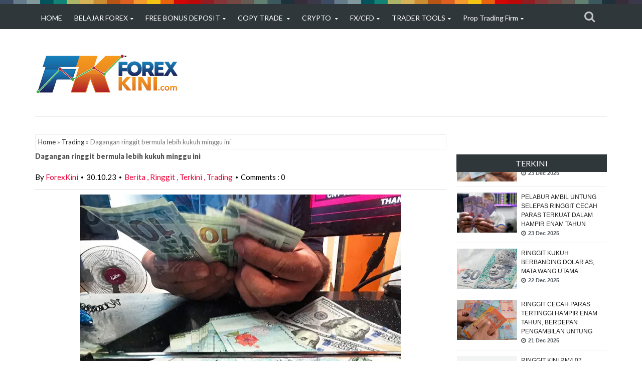

--- FILE ---
content_type: text/javascript; charset=UTF-8
request_url: https://www.forexkini.com/feeds/posts/default/-/Berita?alt=json-in-script&callback=related_results_labels_thumbs&max-results=8
body_size: 11558
content:
// API callback
related_results_labels_thumbs({"version":"1.0","encoding":"UTF-8","feed":{"xmlns":"http://www.w3.org/2005/Atom","xmlns$openSearch":"http://a9.com/-/spec/opensearchrss/1.0/","xmlns$blogger":"http://schemas.google.com/blogger/2008","xmlns$georss":"http://www.georss.org/georss","xmlns$gd":"http://schemas.google.com/g/2005","xmlns$thr":"http://purl.org/syndication/thread/1.0","id":{"$t":"tag:blogger.com,1999:blog-1413075443268421090"},"updated":{"$t":"2026-01-17T20:02:45.014+08:00"},"category":[{"term":"Berita"},{"term":"Terkini"},{"term":"Trading"},{"term":"Ringgit"},{"term":"Belajar Forex"},{"term":"XM"},{"term":"Education"},{"term":"FBS"},{"term":"SEMINAR"},{"term":"HotForex"},{"term":"Motivation"},{"term":"ForexContest"},{"term":"FXEXPO"},{"term":"Slider"},{"term":"ForexTime"},{"term":"LITEFOREX"},{"term":"InstaForex"},{"term":"Saham"},{"term":"Bonus"},{"term":"OctaFX"},{"term":"JustForex"},{"term":"CopyTrade"},{"term":"Oil"},{"term":"Cryptocurrency"},{"term":"Broker Of The Month"},{"term":"Gold"},{"term":"BitCoins"},{"term":"HFM"},{"term":"Webinars"},{"term":"FortFS"},{"term":"FXOpen"},{"term":"FXPrimus"},{"term":"RoboForex"},{"term":"JustMarkets"},{"term":"ExclusiveMarkets"},{"term":"PropFirm"},{"term":"CFD"},{"term":"SummitStrike"},{"term":"PARTNERSHIP"},{"term":"e-Book"},{"term":"FasaPay"},{"term":"ADS Securities"},{"term":"VPS"},{"term":"Mocaz"},{"term":"Debit Card"},{"term":"FTMO"},{"term":"RealTraderCommunity"},{"term":"SSC"},{"term":"Pepperstone"},{"term":"FundedNext"},{"term":"ring"},{"term":"tra"}],"title":{"type":"text","$t":"#ForexKini - Informasi Forex Terkini - #Forex #ForexMalaysia #ForexBrokers"},"subtitle":{"type":"html","$t":"ForexKini is a Malaysian website that provides the latest forex news and analysis. It is a popular resource for forex traders in Malaysia and the region.\nForexKini was founded in 2014 by a group of experienced forex traders. \n\n#ForexBrokerTerbaikMalaysia\n#ForexBrokerMalaysia\n#ForexMalaysia\n#BrokerForexMalaysia\n#LocalDeposit\n#ForexBroker\n#ForexOnline\n#ForexTrading\n#ForexSignal\n#ForexKini\n#OnlineBroker\n#BelajarForex\n#ForexClass\n#ForexBonus\n#CopyTrade\n#ForexCopyTrade\n#Copytrading"},"link":[{"rel":"http://schemas.google.com/g/2005#feed","type":"application/atom+xml","href":"https:\/\/www.forexkini.com\/feeds\/posts\/default"},{"rel":"self","type":"application/atom+xml","href":"https:\/\/www.blogger.com\/feeds\/1413075443268421090\/posts\/default\/-\/Berita?alt=json-in-script\u0026max-results=8"},{"rel":"alternate","type":"text/html","href":"https:\/\/www.forexkini.com\/search\/label\/Berita"},{"rel":"hub","href":"http://pubsubhubbub.appspot.com/"},{"rel":"next","type":"application/atom+xml","href":"https:\/\/www.blogger.com\/feeds\/1413075443268421090\/posts\/default\/-\/Berita\/-\/Berita?alt=json-in-script\u0026start-index=9\u0026max-results=8"}],"author":[{"name":{"$t":"Unknown"},"email":{"$t":"noreply@blogger.com"},"gd$image":{"rel":"http://schemas.google.com/g/2005#thumbnail","width":"16","height":"16","src":"https:\/\/img1.blogblog.com\/img\/b16-rounded.gif"}}],"generator":{"version":"7.00","uri":"http://www.blogger.com","$t":"Blogger"},"openSearch$totalResults":{"$t":"6524"},"openSearch$startIndex":{"$t":"1"},"openSearch$itemsPerPage":{"$t":"8"},"entry":[{"id":{"$t":"tag:blogger.com,1999:blog-1413075443268421090.post-2669630995236237272"},"published":{"$t":"2025-12-23T17:28:00.002+08:00"},"updated":{"$t":"2025-12-23T17:28:43.315+08:00"},"category":[{"scheme":"http://www.blogger.com/atom/ns#","term":"Berita"},{"scheme":"http://www.blogger.com/atom/ns#","term":"Ringgit"},{"scheme":"http://www.blogger.com/atom/ns#","term":"Terkini"},{"scheme":"http://www.blogger.com/atom/ns#","term":"Trading"}],"title":{"type":"text","$t":"Ringgit melonjak kepada RM4.06 berbanding dolar AS"},"content":{"type":"html","$t":"\u003Cdiv class=\"separator\" style=\"clear: both; text-align: center;\"\u003E\u003Ca href=\"https:\/\/blogger.googleusercontent.com\/img\/b\/R29vZ2xl\/AVvXsEhfVWPrVfb54EG-scMbDjn6470acHGE4Q5lJAVH0AevCL_Jqcx7IcRfC_JUXIdpb7GDyMCMxYg8VvBarrYNqdZ3DyMezlq5DZY3ZXWbWPWinmnDCmUR1v8D6JKDI2ZfSY3ZMYvsmb2xB05yCO-B1Sw5JrnahGt8YzXRAyRyg1zgu1Jr-5UTbC4vPwek2fE\/s2560\/ringgit-1998-malaysia.jpg\" imageanchor=\"1\" style=\"margin-left: 1em; margin-right: 1em;\"\u003E\u003Cimg border=\"0\" data-original-height=\"1530\" data-original-width=\"2560\" height=\"382\" src=\"https:\/\/blogger.googleusercontent.com\/img\/b\/R29vZ2xl\/AVvXsEhfVWPrVfb54EG-scMbDjn6470acHGE4Q5lJAVH0AevCL_Jqcx7IcRfC_JUXIdpb7GDyMCMxYg8VvBarrYNqdZ3DyMezlq5DZY3ZXWbWPWinmnDCmUR1v8D6JKDI2ZfSY3ZMYvsmb2xB05yCO-B1Sw5JrnahGt8YzXRAyRyg1zgu1Jr-5UTbC4vPwek2fE\/w640-h382\/ringgit-1998-malaysia.jpg\" width=\"640\" \/\u003E\u003C\/a\u003E\u003C\/div\u003E\u003Cp\u003E\u003Cbr \/\u003E\u003C\/p\u003E\u003Cp\u003EKUALA LUMPUR: Ringgit dibuka lebih tinggi berbanding dolar Amerika Syarikat (AS) hari ini, disokong oleh kelemahan dolar Amerika Syarikat (AS), Indeks Dolar AS merosot 0.33 peratus kepada 98.271 mata dalam persekitaran volum dagangan rendah berikutan minggu dagangan yang singkat disebabkan cuti umum.\u003C\/p\u003E\u003Cp\u003EPada jam 8 pagi, ringgit mengukuh kepada 4.0650\/0765 berbanding dolar AS daripada 4.0770\/0800 ketika ditutup pada Isnin.\u003C\/p\u003E\u003Cp\u003EKetua Ahli Ekonomi Bank Muamalat Malaysia Bhd, Dr Mohd Afzanizam Abdul Rashid, berkata DXY yang lebih lemah sebahagian besarnya disebabkan oleh pengurangan penyertaan pasaran semasa tempoh musim perayaan, ditambah pula dengan kenyataan yang cenderung untuk menurunkan kadar faedah daripada beberapa pegawai Rizab Persekutuan (Fed) AS.\u003C\/p\u003E\u003Cp\u003EBeliau berkata bahawa beberapa petunjuk daripada Jawatankuasa Pasaran Terbuka Persekutuan (FOMC) baru-baru ini mencadangkan pendirian berhati-hati tetapi akomodatif dengan penggubal dasar kekal sehaluan terhadap pemilihan masa untuk melaksanakan pelarasan kadar faedah pada masa depan.\u003C\/p\u003E\u003Cp\u003E\"Keputusan FOMC terbaharu pada 10 Disember lalu menyaksikan pandangan berbeza dalam kalangan ahlinya di mana dua mengundi untuk mengekalkan penanda aras manakala seorang ahli memilih untuk mengundi menyokong penurunan 50 mata asas,\" katanya kepada Bernama.\u003C\/p\u003E\u003Cp\u003EBeliau menjangkakan permintaan yang berlanjutan untuk dolar AS dalam keadaan dagangan serantau yang lemah dengan ketiadaan pemangkin baharu, ringgit dijangka berlegar antara RM4.07 dan RM4.08 berbanding dolar AS.\u003C\/p\u003E\u003Cp\u003EPada pembukaan, ringgit turun berbanding yen Jepun kepada 2.5908\/5983 daripada 2.5896\/5916, merosot berbanding pound Britain kepada 5.4751\/4906 daripada 5.4750\/4790, bagaimanapun meningkat berbanding euro kepada 4.7821\/7956 daripada 4.7827\/7862 ketika ditutup semalam.\u003C\/p\u003E\u003Cp\u003EUnit tempatan melonjak berbanding dolar Singapura kepada 3.1556\/1647 daripada 3.1592\/1618, naik berbanding baht Thailand kepada 13.0560\/1022 daripada 13.0740\/0895, menokok berbanding rupiah Indonesia kepada 242.2\/243.1 daripada 242.9\/243.3 sebelum itu dan menambah berbanding peso Filipina kepada 6.92\/6.94 daripada 6.94\/6.95 sebelumnya.\u003C\/p\u003E"},"link":[{"rel":"edit","type":"application/atom+xml","href":"https:\/\/www.blogger.com\/feeds\/1413075443268421090\/posts\/default\/2669630995236237272"},{"rel":"self","type":"application/atom+xml","href":"https:\/\/www.blogger.com\/feeds\/1413075443268421090\/posts\/default\/2669630995236237272"},{"rel":"alternate","type":"text/html","href":"https:\/\/www.forexkini.com\/2025\/12\/ringgit-melonjak-kepada-rm406.html","title":"Ringgit melonjak kepada RM4.06 berbanding dolar AS"}],"author":[{"name":{"$t":"Unknown"},"email":{"$t":"noreply@blogger.com"},"gd$image":{"rel":"http://schemas.google.com/g/2005#thumbnail","width":"16","height":"16","src":"https:\/\/img1.blogblog.com\/img\/b16-rounded.gif"}}],"media$thumbnail":{"xmlns$media":"http://search.yahoo.com/mrss/","url":"https:\/\/blogger.googleusercontent.com\/img\/b\/R29vZ2xl\/AVvXsEhfVWPrVfb54EG-scMbDjn6470acHGE4Q5lJAVH0AevCL_Jqcx7IcRfC_JUXIdpb7GDyMCMxYg8VvBarrYNqdZ3DyMezlq5DZY3ZXWbWPWinmnDCmUR1v8D6JKDI2ZfSY3ZMYvsmb2xB05yCO-B1Sw5JrnahGt8YzXRAyRyg1zgu1Jr-5UTbC4vPwek2fE\/s72-w640-h382-c\/ringgit-1998-malaysia.jpg","height":"72","width":"72"}},{"id":{"$t":"tag:blogger.com,1999:blog-1413075443268421090.post-2395060642118530036"},"published":{"$t":"2025-12-23T17:25:00.001+08:00"},"updated":{"$t":"2025-12-23T17:25:09.726+08:00"},"category":[{"scheme":"http://www.blogger.com/atom/ns#","term":"Berita"},{"scheme":"http://www.blogger.com/atom/ns#","term":"Ringgit"},{"scheme":"http://www.blogger.com/atom/ns#","term":"Terkini"},{"scheme":"http://www.blogger.com/atom/ns#","term":"Trading"}],"title":{"type":"text","$t":"Pelabur ambil untung selepas ringgit cecah paras terkuat dalam hampir enam tahun"},"content":{"type":"html","$t":"\u003Cdiv class=\"separator\" style=\"clear: both; text-align: center;\"\u003E\u003Ca href=\"https:\/\/blogger.googleusercontent.com\/img\/b\/R29vZ2xl\/AVvXsEjYPFcVylr8MS29mZ1OQVIHYnGduiQC6flzfDoYCwNBQ0HCVDyT7qt7hW_KW8PN7hCghwJAfoKfpNmTcPe53QM3t4fp0t-Cy4oXWR7P7u_W8-ggi46AxiEqAcAT7JWApD4V4AAl6qjzqhE64B0WUdK-KBZdg4v68w6UGycy2xblx_2iQ4X02kZgyCC4-aM\/s1000\/RM-100.jpg\" imageanchor=\"1\" style=\"margin-left: 1em; margin-right: 1em;\"\u003E\u003Cimg border=\"0\" data-original-height=\"784\" data-original-width=\"1000\" height=\"502\" src=\"https:\/\/blogger.googleusercontent.com\/img\/b\/R29vZ2xl\/AVvXsEjYPFcVylr8MS29mZ1OQVIHYnGduiQC6flzfDoYCwNBQ0HCVDyT7qt7hW_KW8PN7hCghwJAfoKfpNmTcPe53QM3t4fp0t-Cy4oXWR7P7u_W8-ggi46AxiEqAcAT7JWApD4V4AAl6qjzqhE64B0WUdK-KBZdg4v68w6UGycy2xblx_2iQ4X02kZgyCC4-aM\/w640-h502\/RM-100.jpg\" width=\"640\" \/\u003E\u003C\/a\u003E\u003C\/div\u003E\u003Cdiv class=\"separator\" style=\"clear: both; text-align: center;\"\u003E\u003Cbr \/\u003E\u003C\/div\u003E\u003Cp\u003EKUALA LUMPUR: Ringgit ditutup rendah berbanding dolar Amerika Syarikat (AS) pada Isnin berikutan aktiviti pengambilan untung serta ketiadaan pemangkin pasaran baharu.\u003C\/p\u003E\u003Cp\u003EPada jam 6 petang, mata wang tempatan susut kepada 4.0770\/0800 berbanding dolar AS daripada 4.0740\/0785 pada penutupan Jumaat lalu, ketika ringgit mencecah paras terkuatnya dalam hampir enam tahun.\u003C\/p\u003E\u003Cp\u003EKetua Ahli Ekonomi Bank Muamalat Malaysia Bhd, Dr Mohd Afzanizam Abdul Rashid, berkata ringgit memerlukan satu pemangkin untuk terus mengukuh.\u003C\/p\u003E\u003Cp\u003E\"Ringgit berlegar dalam julat sempit antara RM4.0750 dan RM4.0813 hari ini. Mungkin pedagang dan pelabur sedang menilai paras semasa ringgit serta bagaimana ia boleh berkembang pada masa hadapan,\" katanya kepada Bernama.\u003C\/p\u003E\u003Cp\u003EMohd Afzanizam berkata, pedagang turut memerhati data Keluaran Dalam Negara Kasar (KDNK) AS bagi suku ketiga 2025 yang dijangka diumumkan pada 23 Disember.\u003C\/p\u003E\u003Cp\u003EPada penutupan dagangan, ringgit didagangkan kebanyakannya lebih rendah berbanding sekumpulan mata wang utama.\u003C\/p\u003E\u003Cp\u003ERinggit susut berbanding euro kepada 4.7827\/7862 daripada 4.7715\/7767 pada penutupan Jumaat lalu, melemah berbanding pound Britain kepada 5.4750\/4790 daripada 5.4514\/4574, namun meningkat berbanding yen Jepun kepada 2.5896\/5916 daripada 2.5909\/5940.\u003C\/p\u003E\u003Cp\u003EMata wang tempatan didagangkan bercampur-campur berbanding rakan serantau ASEAN.\u003C\/p\u003E\u003Cp\u003ERinggit menyusut berbanding dolar Singapura kepada 3.1592\/1618 daripada 3.1515\/1553, melemah berbanding baht Thailand kepada 13.0740\/0895 daripada 12.9428\/9620, mengukuh berbanding rupiah Indonesia kepada 242.9\/243.3 daripada 243.2\/243.6 sebelum ini, dan tidak berubah berbanding peso Filipina pada 6.94\/6.95.\u003C\/p\u003E"},"link":[{"rel":"edit","type":"application/atom+xml","href":"https:\/\/www.blogger.com\/feeds\/1413075443268421090\/posts\/default\/2395060642118530036"},{"rel":"self","type":"application/atom+xml","href":"https:\/\/www.blogger.com\/feeds\/1413075443268421090\/posts\/default\/2395060642118530036"},{"rel":"alternate","type":"text/html","href":"https:\/\/www.forexkini.com\/2025\/12\/pelabur-ambil-untung-selepas-ringgit.html","title":"Pelabur ambil untung selepas ringgit cecah paras terkuat dalam hampir enam tahun"}],"author":[{"name":{"$t":"Unknown"},"email":{"$t":"noreply@blogger.com"},"gd$image":{"rel":"http://schemas.google.com/g/2005#thumbnail","width":"16","height":"16","src":"https:\/\/img1.blogblog.com\/img\/b16-rounded.gif"}}],"media$thumbnail":{"xmlns$media":"http://search.yahoo.com/mrss/","url":"https:\/\/blogger.googleusercontent.com\/img\/b\/R29vZ2xl\/AVvXsEjYPFcVylr8MS29mZ1OQVIHYnGduiQC6flzfDoYCwNBQ0HCVDyT7qt7hW_KW8PN7hCghwJAfoKfpNmTcPe53QM3t4fp0t-Cy4oXWR7P7u_W8-ggi46AxiEqAcAT7JWApD4V4AAl6qjzqhE64B0WUdK-KBZdg4v68w6UGycy2xblx_2iQ4X02kZgyCC4-aM\/s72-w640-h502-c\/RM-100.jpg","height":"72","width":"72"}},{"id":{"$t":"tag:blogger.com,1999:blog-1413075443268421090.post-2329846197102163394"},"published":{"$t":"2025-12-22T16:48:00.002+08:00"},"updated":{"$t":"2025-12-22T16:48:13.446+08:00"},"category":[{"scheme":"http://www.blogger.com/atom/ns#","term":"Berita"},{"scheme":"http://www.blogger.com/atom/ns#","term":"Ringgit"},{"scheme":"http://www.blogger.com/atom/ns#","term":"Terkini"},{"scheme":"http://www.blogger.com/atom/ns#","term":"Trading"}],"title":{"type":"text","$t":"Ringgit kukuh berbanding dolar AS, mata wang utama"},"content":{"type":"html","$t":"\u003Cdiv class=\"separator\" style=\"clear: both; text-align: center;\"\u003E\u003Ca href=\"https:\/\/blogger.googleusercontent.com\/img\/b\/R29vZ2xl\/AVvXsEgCfXtfOO8eUv7nghDPgKHeEUtViSrGHcwawlFw7vrPHUz-S_8YQEFx7ZB6ByHwoYB9FM9YYDoElBxgH5TpGQcUQU6hHIxKATzuo4TkL2M2-d3JQ3FhoTzv9kHnDtujbdYIO_wr3vF3UuFtPlHkJMoXyvDaTs4pA102ZZPbxbei3_cZxM8QDeuKAeBJdps\/s960\/RM50-50.jpg\" imageanchor=\"1\" style=\"margin-left: 1em; margin-right: 1em;\"\u003E\u003Cimg border=\"0\" data-original-height=\"640\" data-original-width=\"960\" height=\"426\" src=\"https:\/\/blogger.googleusercontent.com\/img\/b\/R29vZ2xl\/AVvXsEgCfXtfOO8eUv7nghDPgKHeEUtViSrGHcwawlFw7vrPHUz-S_8YQEFx7ZB6ByHwoYB9FM9YYDoElBxgH5TpGQcUQU6hHIxKATzuo4TkL2M2-d3JQ3FhoTzv9kHnDtujbdYIO_wr3vF3UuFtPlHkJMoXyvDaTs4pA102ZZPbxbei3_cZxM8QDeuKAeBJdps\/w640-h426\/RM50-50.jpg\" width=\"640\" \/\u003E\u003C\/a\u003E\u003C\/div\u003E\u003Cp\u003E\u003Cbr \/\u003E\u003C\/p\u003E\u003Cp\u003EKUALA LUMPUR: Ringgit dibuka tinggi berbanding dolar Amerika Syarikat (AS) dan mata wang utama lain pada Isnin berikutan perkembangan positif dalam kedudukan fiskal kerajaan Malaysia yang telah menyumbang dengan ketara kepada pengukuhan mata wang tempatan.\u003C\/p\u003E\u003Cp\u003EPada 8 pagi, ringgit mengukuh kepada 4.0730\/0840 berbanding dolar AS daripada 4.0740\/0785 semasa ditutup pada Jumaat lalu.\u003C\/p\u003E\u003Cp\u003EKetua Ahli Ekonomi Bank Muamalat Malaysia Bhd, Dr Mohd Afzanizam Abdul Rashid, berkata kemungkinan pelonggaran dasar monetari di Amerika Syarikat (AS) turut menyumbang kepada pengukuhan mata wang tempatan.\u003C\/p\u003E\u003Cp\u003E\"Ringgit telah mencatatkan prestasi yang amat baik berbanding dolar AS dan mata wang serantau lain dalam beberapa minggu ini. Kedudukan yang dinamik itu akan terus mempengaruhi pergerakan mata wang dolar AS-ringgit hari ini,\" katanya kepada Bernama.\u003C\/p\u003E\u003Cp\u003EBagaimanapun, katanya ringgit dilihat berada dalam keadaan terlebih beli menunjukkan peniaga dan pelabur mungkin memilih untuk merealisasikan keuntungan.\u003C\/p\u003E\u003Cp\u003EOleh itu, beliau menjangka dolar AS-ringgit akan diniagakan dalam jajaran kecil hari ini.\u003C\/p\u003E\u003Cp\u003EPada sesi pembukaan, ringgit diniagakan tinggi berbanding sekumpulan mata wang utama.\u003C\/p\u003E\u003Cp\u003EIa meningkat berbanding yen Jepun kepada 2.5839\/5912 daripada 2.5909\/5940, naik berbanding pound kepada 5.4489\/4636 daripada 5.4514\/4574 dan tinggi berbanding euro kepada 4.7691\/7820 daripada 4.7715\/7767 semasa ditutup pada Jumaat lalu.\u003C\/p\u003E\u003Cp\u003EMata wang tempatan diniagakan kebanyakannya tinggi berbanding mata wang ASEAN.\u003C\/p\u003E\u003Cp\u003EIa meningkat berbanding dolar Singapura kepada 3.1505\/1595 daripada 3.1515\/1553, naik berbanding rupiah Indonesia kepada 243.1\/243.9 daripada 243.2\/243.6, tinggi berbanding peso Filipina kepada 6.93\/6.96 daripada 6.94\/6.95, bagaimanapun rendah berbanding baht Thailand kepada 12.9643\/13.0060 daripada 12.9428\/9620.\u003C\/p\u003E"},"link":[{"rel":"edit","type":"application/atom+xml","href":"https:\/\/www.blogger.com\/feeds\/1413075443268421090\/posts\/default\/2329846197102163394"},{"rel":"self","type":"application/atom+xml","href":"https:\/\/www.blogger.com\/feeds\/1413075443268421090\/posts\/default\/2329846197102163394"},{"rel":"alternate","type":"text/html","href":"https:\/\/www.forexkini.com\/2025\/12\/ringgit-kukuh-berbanding-dolar-as-mata.html","title":"Ringgit kukuh berbanding dolar AS, mata wang utama"}],"author":[{"name":{"$t":"Unknown"},"email":{"$t":"noreply@blogger.com"},"gd$image":{"rel":"http://schemas.google.com/g/2005#thumbnail","width":"16","height":"16","src":"https:\/\/img1.blogblog.com\/img\/b16-rounded.gif"}}],"media$thumbnail":{"xmlns$media":"http://search.yahoo.com/mrss/","url":"https:\/\/blogger.googleusercontent.com\/img\/b\/R29vZ2xl\/AVvXsEgCfXtfOO8eUv7nghDPgKHeEUtViSrGHcwawlFw7vrPHUz-S_8YQEFx7ZB6ByHwoYB9FM9YYDoElBxgH5TpGQcUQU6hHIxKATzuo4TkL2M2-d3JQ3FhoTzv9kHnDtujbdYIO_wr3vF3UuFtPlHkJMoXyvDaTs4pA102ZZPbxbei3_cZxM8QDeuKAeBJdps\/s72-w640-h426-c\/RM50-50.jpg","height":"72","width":"72"}},{"id":{"$t":"tag:blogger.com,1999:blog-1413075443268421090.post-5411270023036483392"},"published":{"$t":"2025-12-21T14:37:00.004+08:00"},"updated":{"$t":"2025-12-21T14:37:44.643+08:00"},"category":[{"scheme":"http://www.blogger.com/atom/ns#","term":"Berita"},{"scheme":"http://www.blogger.com/atom/ns#","term":"Ringgit"},{"scheme":"http://www.blogger.com/atom/ns#","term":"Terkini"},{"scheme":"http://www.blogger.com/atom/ns#","term":"Trading"}],"title":{"type":"text","$t":"Ringgit cecah paras tertinggi hampir enam tahun, berdepan pengambilan untung"},"content":{"type":"html","$t":"\u003Cdiv class=\"separator\" style=\"clear: both; text-align: center;\"\u003E\u003Ca href=\"https:\/\/blogger.googleusercontent.com\/img\/b\/R29vZ2xl\/AVvXsEje3kLZDv78G5012USVYilrz10RMoj7cQfg7rMnASi78RFn6yz-IvDMQg2nA83IDR7pelmzBBBaoM8JE1D9Bsw5qH_17IukgaMcImX7i68G7kwovE_CnlZKtBQA8AfatubnUORWEXz37g18fQXdGVZwnqB7aoioP5sDcSHK2jV2n547ebjFlqvhi-fzB5c\/s1000\/RM-MYR_RM.jpg\" style=\"margin-left: 1em; margin-right: 1em;\"\u003E\u003Cimg border=\"0\" data-original-height=\"666\" data-original-width=\"1000\" height=\"426\" src=\"https:\/\/blogger.googleusercontent.com\/img\/b\/R29vZ2xl\/AVvXsEje3kLZDv78G5012USVYilrz10RMoj7cQfg7rMnASi78RFn6yz-IvDMQg2nA83IDR7pelmzBBBaoM8JE1D9Bsw5qH_17IukgaMcImX7i68G7kwovE_CnlZKtBQA8AfatubnUORWEXz37g18fQXdGVZwnqB7aoioP5sDcSHK2jV2n547ebjFlqvhi-fzB5c\/w640-h426\/RM-MYR_RM.jpg\" width=\"640\" \/\u003E\u003C\/a\u003E\u003C\/div\u003E\u003Cdiv class=\"separator\" style=\"clear: both; text-align: center;\"\u003E\u003Cbr \/\u003E\u003C\/div\u003E\u003Cp\u003EKUALA LUMPUR: \u003Ca data-preview=\"\" href=\"https:\/\/www.google.com\/search?ved=1t:260882\u0026amp;q=define+Ringgit\u0026amp;bbid=1413075443268421090\u0026amp;bpid=5411270023036483392\" target=\"_blank\"\u003ERinggit\u003C\/a\u003E dijangka menyaksikan pengambilan untung pada minggu depan, berlegar antara RM4.07 hingga RM4.09 berbanding dolar Amerika Syarikat (AS) selepas ia mencecah paras tertinggi hampir enam tahun semalam.\u003C\/p\u003E\u003Cp\u003ERinggit diniagakan kebanyakannya lebih tinggi minggu ini, dibuka pada paras 4.09 dan menjejaki aliran kenaikan sebelum berakhir pada 4.07 semasa ditutup hari Jumaat.\u003C\/p\u003E\u003Cp\u003EPada 6 petang semalam, ringgit meningkat kepada 4.0740\/0785 berbanding dolar AS daripada 4.0840\/0880. Paras ini kali terakhir dilihat pada 15 Januari 2020, apabila ringgit ditutup pada 4.0740 berbanding dolar AS.\u003C\/p\u003E\u003Cp\u003EKetua Ekonomi \u003Ca data-preview=\"\" href=\"https:\/\/www.google.com\/search?ved=1t:260882\u0026amp;q=Bank+Muamalat+Malaysia+Bhd\u0026amp;bbid=1413075443268421090\u0026amp;bpid=5411270023036483392\" target=\"_blank\"\u003EBank Muamalat Malaysia Bhd\u003C\/a\u003E, \u003Ca data-preview=\"\" href=\"https:\/\/www.google.com\/search?ved=1t:260882\u0026amp;q=Dr+Mohd+Afzanizam+Abdul+Rashid\u0026amp;bbid=1413075443268421090\u0026amp;bpid=5411270023036483392\" target=\"_blank\"\u003EDr Mohd Afzanizam Abdul Rashid\u003C\/a\u003E, berkata jika dilihat daripada petunjuk teknikal, ringgit telah memasuki wilayah terlebih beli, ini akan menjurus kepada aktiviti pengambilan untung.\u003C\/p\u003E\u003Cp\u003E\"Minggu depan, tumpuan akan diberikan kepada pengumuman \u003Ca data-preview=\"\" href=\"https:\/\/www.google.com\/search?ved=1t:260882\u0026amp;q=define+Keluaran+Dalam+Negara+Kasar+AS\u0026amp;bbid=1413075443268421090\u0026amp;bpid=5411270023036483392\" target=\"_blank\"\u003EKeluaran Dalam Negara Kasar (KDNK) AS\u003C\/a\u003E bagi suku ketiga 2025 yang dijangka pada 23 Disember ini,\" katanya kepada Bernama.\u003C\/p\u003E\u003Cp\u003EAwal minggu ini, mata wang tempatan itu dipengaruhi terutamanya oleh data utama AS, termasuk laporan \u003Ca data-preview=\"\" href=\"https:\/\/www.google.com\/search?ved=1t:260882\u0026amp;q=define+senarai+gaji+bukan+ladang\u0026amp;bbid=1413075443268421090\u0026amp;bpid=5411270023036483392\" target=\"_blank\"\u003Esenarai gaji bukan ladang\u003C\/a\u003E dan Indeks Harga Pengguna (IHP), yang diramalkan akan memberi hala tuju yang lebih jelas mengenai unjuran dasar monetari AS.\u003C\/p\u003E\u003Cp\u003EDilaporkan bahawa senarai gaji bukan ladang AS telah menokok sebanyak 64,000 pada November selepas menguncup pada Oktober, manakala kadar pengangguran naik kepada 4.6 peratus di tengah-tengah penyertaan tenaga buruh yang lebih tinggi, pertumbuhan upah yang menyederhana dan jualan runcit yang agak lembap.\u003C\/p\u003E\u003Cp\u003ESementara itu, \u003Ca data-preview=\"\" href=\"https:\/\/www.google.com\/search?ved=1t:260882\u0026amp;q=inflasi+November+AS\u0026amp;bbid=1413075443268421090\u0026amp;bpid=5411270023036483392\" target=\"_blank\"\u003Einflasi November AS\u003C\/a\u003E berada di bawah jangkaan pada 2.7 peratus berbanding anggaran konsensus 3.1 peratus. Inflasi teras menyederhana kepada 2.6 peratus berbanding 3.0 peratus yang dicatatkan pada September.\u003C\/p\u003E\u003Cp\u003ESecara mingguan, ringgit mengukuh berbanding dolar AS, ia ditutup lebih tinggi pada 4.0740\/0785 daripada 4.0945\/1005 yang dicatatkan pada akhir minggu lalu.\u003C\/p\u003E\u003Cp\u003ERinggit diniagakan lebih tinggi berbanding sekumpulan mata wang utama.\u003C\/p\u003E\u003Cp\u003EIa mengukuh berbanding yen Jepun kepada 2.5909\/5940 daripada 2.6264\/6304, melonjak berbanding pound British kepada 5.4514\/4574 daripada 5.4789\/4869 sebelumnya dan berbanding euro, ia bertambah kepada 4.7715\/7767 daripada 4.8037\/8107.\u003C\/p\u003E\u003Cp\u003ERinggit kebanyakannya lebih tinggi berbanding \u003Ca data-preview=\"\" href=\"https:\/\/www.google.com\/search?ved=1t:260882\u0026amp;q=mata+wang+ASEAN+list\u0026amp;bbid=1413075443268421090\u0026amp;bpid=5411270023036483392\" target=\"_blank\"\u003Emata wang ASEAN\u003C\/a\u003E yang lain.\u003C\/p\u003E\u003Cp\u003EIa mengukuh berbanding \u003Ca data-preview=\"\" href=\"https:\/\/www.google.com\/search?ved=1t:260882\u0026amp;q=rupiah+Indonesia+currency\u0026amp;bbid=1413075443268421090\u0026amp;bpid=5411270023036483392\" target=\"_blank\"\u003Erupiah Indonesia\u003C\/a\u003E kepada 243.2\/243.6 daripada 245.9\/246.4, mantap berbanding \u003Ca data-preview=\"\" href=\"https:\/\/www.google.com\/search?ved=1t:260882\u0026amp;q=dolar+Singapura+currency\u0026amp;bbid=1413075443268421090\u0026amp;bpid=5411270023036483392\" target=\"_blank\"\u003Edolar Singapura\u003C\/a\u003E kepada 3.1515\/1553 daripada 3.1701\/1750 dan meningkat berbanding \u003Ca data-preview=\"\" href=\"https:\/\/www.google.com\/search?ved=1t:260882\u0026amp;q=baht+Thailand+currency\u0026amp;bbid=1413075443268421090\u0026amp;bpid=5411270023036483392\" target=\"_blank\"\u003Ebaht Thailand\u003C\/a\u003E kepada 12.9428\/9620 daripada 12.9589\/9845.\u003C\/p\u003E\u003Cp\u003EBagaimanapun, mata wang tempatan itu menyusut berbanding \u003Ca data-preview=\"\" href=\"https:\/\/www.google.com\/search?ved=1t:260882\u0026amp;q=peso+Filipina+currency\u0026amp;bbid=1413075443268421090\u0026amp;bpid=5411270023036483392\" target=\"_blank\"\u003Epeso Filipina\u003C\/a\u003E kepada 6.94\/6.95 daripada 6.93\/6.94 sebelumnya.\u003C\/p\u003E"},"link":[{"rel":"edit","type":"application/atom+xml","href":"https:\/\/www.blogger.com\/feeds\/1413075443268421090\/posts\/default\/5411270023036483392"},{"rel":"self","type":"application/atom+xml","href":"https:\/\/www.blogger.com\/feeds\/1413075443268421090\/posts\/default\/5411270023036483392"},{"rel":"alternate","type":"text/html","href":"https:\/\/www.forexkini.com\/2025\/12\/ringgit-cecah-paras-tertinggi-hampir.html","title":"Ringgit cecah paras tertinggi hampir enam tahun, berdepan pengambilan untung"}],"author":[{"name":{"$t":"Unknown"},"email":{"$t":"noreply@blogger.com"},"gd$image":{"rel":"http://schemas.google.com/g/2005#thumbnail","width":"16","height":"16","src":"https:\/\/img1.blogblog.com\/img\/b16-rounded.gif"}}],"media$thumbnail":{"xmlns$media":"http://search.yahoo.com/mrss/","url":"https:\/\/blogger.googleusercontent.com\/img\/b\/R29vZ2xl\/AVvXsEje3kLZDv78G5012USVYilrz10RMoj7cQfg7rMnASi78RFn6yz-IvDMQg2nA83IDR7pelmzBBBaoM8JE1D9Bsw5qH_17IukgaMcImX7i68G7kwovE_CnlZKtBQA8AfatubnUORWEXz37g18fQXdGVZwnqB7aoioP5sDcSHK2jV2n547ebjFlqvhi-fzB5c\/s72-w640-h426-c\/RM-MYR_RM.jpg","height":"72","width":"72"}},{"id":{"$t":"tag:blogger.com,1999:blog-1413075443268421090.post-385136337842972705"},"published":{"$t":"2025-12-21T14:30:00.003+08:00"},"updated":{"$t":"2025-12-21T14:38:28.243+08:00"},"category":[{"scheme":"http://www.blogger.com/atom/ns#","term":"Berita"},{"scheme":"http://www.blogger.com/atom/ns#","term":"Ringgit"},{"scheme":"http://www.blogger.com/atom/ns#","term":"Terkini"},{"scheme":"http://www.blogger.com/atom/ns#","term":"Trading"}],"title":{"type":"text","$t":"Ringgit kini RM4.07 sedolar, paras paling kukuh dalam tempoh hampir enam tahun"},"content":{"type":"html","$t":"\u003Cdiv class=\"separator\" style=\"clear: both; text-align: center;\"\u003E\u003Ca href=\"https:\/\/blogger.googleusercontent.com\/img\/b\/R29vZ2xl\/AVvXsEjJeqm-jbVPF4OU0AawIOtxWyl7bLItsL_uLXUjzP3q_QAeYEcD8AtxAPUJFtOj6v9rHW8MLiBzMxKe0O3dofDGlhZKDjK_flpxVsoAgV_B9r9iBBp-DGfisQFQ34ptd2qPDVe9IL6jDbEOQ_ZKMg1q-nV9cTow-mZdtGT1jD1Z5ONF4Jpc2Q3d42fMhuA\/s960\/Duit.png\" style=\"margin-left: 1em; margin-right: 1em;\"\u003E\u003Cimg border=\"0\" data-original-height=\"621\" data-original-width=\"960\" height=\"414\" src=\"https:\/\/blogger.googleusercontent.com\/img\/b\/R29vZ2xl\/AVvXsEjJeqm-jbVPF4OU0AawIOtxWyl7bLItsL_uLXUjzP3q_QAeYEcD8AtxAPUJFtOj6v9rHW8MLiBzMxKe0O3dofDGlhZKDjK_flpxVsoAgV_B9r9iBBp-DGfisQFQ34ptd2qPDVe9IL6jDbEOQ_ZKMg1q-nV9cTow-mZdtGT1jD1Z5ONF4Jpc2Q3d42fMhuA\/w640-h414\/Duit.png\" width=\"640\" \/\u003E\u003C\/a\u003E\u003C\/div\u003E\u003Cp\u003E\u003Cbr \/\u003E\u003C\/p\u003E\u003Cp\u003EKUALA LUMPUR: \u003Ca data-preview=\"\" href=\"https:\/\/www.google.com\/search?ved=1t:260882\u0026amp;q=define+Ringgit\u0026amp;bbid=1413075443268421090\u0026amp;bpid=385136337842972705\" target=\"_blank\"\u003ERinggit\u003C\/a\u003E mengukuh kepada paras 4.07 berbanding dolar Amerika Syarikat (AS) ketika ditutup pada Jumaat, paras yang paling kukuh dalam tempoh hampir enam tahun susulan data \u003Ca data-preview=\"\" href=\"https:\/\/www.google.com\/search?ved=1t:260882\u0026amp;q=inflasi+AS\u0026amp;bbid=1413075443268421090\u0026amp;bpid=385136337842972705\" target=\"_blank\"\u003Einflasi AS\u003C\/a\u003E yang lebih rendah daripada jangkaan.\u003C\/p\u003E\u003Cp\u003EPada 6 petang, mata wang tempatan meningkat kepada 4.0740\/0785 berbanding dolar AS daripada 4.0840\/0880 ketika ditutup pada Khamis.\u003C\/p\u003E\u003Cp\u003EParas ini kali terakhir dicatatkan pada 15 Januari 2020 apabila ringgit ditutup pada 4.0740 berbanding dolar AS.\u003C\/p\u003E\u003Cp\u003EKetua Ekonomi \u003Ca data-preview=\"\" href=\"https:\/\/www.google.com\/search?ved=1t:260882\u0026amp;q=Bank+Muamalat+Malaysia+Bhd\u0026amp;bbid=1413075443268421090\u0026amp;bpid=385136337842972705\" target=\"_blank\"\u003EBank Muamalat Malaysia Bhd\u003C\/a\u003E, \u003Ca data-preview=\"\" href=\"https:\/\/www.google.com\/search?ved=1t:260882\u0026amp;q=Dr+Mohd+Afzanizam+Abdul+Rashid\u0026amp;bbid=1413075443268421090\u0026amp;bpid=385136337842972705\" target=\"_blank\"\u003EDr Mohd Afzanizam Abdul Rashid\u003C\/a\u003E, berkata bacaan terkini \u003Ca data-preview=\"\" href=\"https:\/\/www.google.com\/search?ved=1t:260882\u0026amp;q=define+Indeks+Harga+Pengguna+AS\u0026amp;bbid=1413075443268421090\u0026amp;bpid=385136337842972705\" target=\"_blank\"\u003EIndeks Harga Pengguna (IHP) AS\u003C\/a\u003E semalam menunjukkan Rizab Persekutuan (Fed) mungkin cenderung untuk menurunkan kadar faedah seterusnya pada 2026.\u003C\/p\u003E\u003Cp\u003E\"Sekiranya itu berlaku, jurang antara \u003Ca data-preview=\"\" href=\"https:\/\/www.google.com\/search?ved=1t:260882\u0026amp;q=Kadar+Dana+Fed\u0026amp;bbid=1413075443268421090\u0026amp;bpid=385136337842972705\" target=\"_blank\"\u003EKadar Dana Fed\u003C\/a\u003E dan kadar dasar semalaman (OPR) akan mengecil,\" katanya kepada Bernama.\u003C\/p\u003E\u003Cp\u003EInflasi AS pada November mencatatkan angka di bawah jangkaan iaitu 2.7 peratus berbanding dengan anggaran konsensus sebanyak 3.1 peratus.\u003C\/p\u003E\u003Cp\u003EInflasi teras pula menurun kepada 2.6 peratus berbanding 3.0 peratus pada September.\u003C\/p\u003E\u003Cp\u003ESementara itu, kata Mohd Afzanizam, \u003Ca data-preview=\"\" href=\"https:\/\/www.google.com\/search?ved=1t:260882\u0026amp;q=Bank+of+Japan\u0026amp;bbid=1413075443268421090\u0026amp;bpid=385136337842972705\" target=\"_blank\"\u003EBank of Japan\u003C\/a\u003E menaikkan kadar dasarnya hari ini sebanyak \u003Ca data-preview=\"\" href=\"https:\/\/www.google.com\/search?ved=1t:260882\u0026amp;q=define+mata+asas\u0026amp;bbid=1413075443268421090\u0026amp;bpid=385136337842972705\" target=\"_blank\"\u003E25 mata asas\u003C\/a\u003E kepada \u003Ca data-preview=\"\" href=\"https:\/\/www.google.com\/search?ved=1t:260882\u0026amp;q=Bank+of+Japan+interest+rate+0.75+peratus\u0026amp;bbid=1413075443268421090\u0026amp;bpid=385136337842972705\" target=\"_blank\"\u003E0.75 peratus\u003C\/a\u003E yang tertinggi dalam tempoh tiga dekad.\u003C\/p\u003E\u003Cp\u003E\"Namun begitu, \u003Ca data-preview=\"\" href=\"https:\/\/www.google.com\/search?ved=1t:260882\u0026amp;q=define+yen+Jepun\u0026amp;bbid=1413075443268421090\u0026amp;bpid=385136337842972705\" target=\"_blank\"\u003Eyen Jepun\u003C\/a\u003E terus melemah berbanding dolar AS,\" tambahnya.\u003C\/p\u003E\u003Cp\u003EPada penutup dagangan, ringgit diniagakan kebanyakannya lebih tinggi berbanding sekumpulan mata wang utama.\u003C\/p\u003E\u003Cp\u003ERinggit mengukuh sedikit berbanding \u003Ca data-preview=\"\" href=\"https:\/\/www.google.com\/search?ved=1t:260882\u0026amp;q=define+euro\u0026amp;bbid=1413075443268421090\u0026amp;bpid=385136337842972705\" target=\"_blank\"\u003Eeuro\u003C\/a\u003E kepada 4.7715\/7767 daripada 4.7869\/7915 ketika ditutup pada Khamis, meningkat berbanding yen Jepun kepada 2.5909\/5940 daripada 2.6188\/6217 tetapi susut berbanding \u003Ca data-preview=\"\" href=\"https:\/\/www.google.com\/search?ved=1t:260882\u0026amp;q=define+pound+Britain\u0026amp;bbid=1413075443268421090\u0026amp;bpid=385136337842972705\" target=\"_blank\"\u003Epound Britain\u003C\/a\u003E kepada 5.4514\/4574 daripada 5.4513\/4567.\u003C\/p\u003E\u003Cp\u003EMata wang tempatan juga diniagakan lebih tinggi berbanding rakan-rakan \u003Ca data-preview=\"\" href=\"https:\/\/www.google.com\/search?ved=1t:260882\u0026amp;q=define+ASEAN\u0026amp;bbid=1413075443268421090\u0026amp;bpid=385136337842972705\" target=\"_blank\"\u003EASEAN\u003C\/a\u003E.\u003C\/p\u003E\u003Cp\u003ERinggit mengukuh berbanding \u003Ca data-preview=\"\" href=\"https:\/\/www.google.com\/search?ved=1t:260882\u0026amp;q=define+dolar+Singapura\u0026amp;bbid=1413075443268421090\u0026amp;bpid=385136337842972705\" target=\"_blank\"\u003Edolar Singapura\u003C\/a\u003E kepada 3.1515\/1553 daripada 3.1620\/1653, berkembang berbanding \u003Ca data-preview=\"\" href=\"https:\/\/www.google.com\/search?ved=1t:260882\u0026amp;q=define+baht+Thai\u0026amp;bbid=1413075443268421090\u0026amp;bpid=385136337842972705\" target=\"_blank\"\u003Ebaht Thai\u003C\/a\u003E kepada 12.9428\/9620 daripada 12.9750\/9935, naik berbanding \u003Ca data-preview=\"\" href=\"https:\/\/www.google.com\/search?ved=1t:260882\u0026amp;q=define+peso+Filipina\u0026amp;bbid=1413075443268421090\u0026amp;bpid=385136337842972705\" target=\"_blank\"\u003Epeso Filipina\u003C\/a\u003E kepada 6.94\/6.95 daripada 6.97\/6.98 dan sedikit meningkat berbanding \u003Ca data-preview=\"\" href=\"https:\/\/www.google.com\/search?ved=1t:260882\u0026amp;q=define+rupiah+Indonesia\u0026amp;bbid=1413075443268421090\u0026amp;bpid=385136337842972705\" target=\"_blank\"\u003Erupiah Indonesia\u003C\/a\u003E kepada 243.2\/243.6 daripada 244.2\/244.5.\u003C\/p\u003E"},"link":[{"rel":"edit","type":"application/atom+xml","href":"https:\/\/www.blogger.com\/feeds\/1413075443268421090\/posts\/default\/385136337842972705"},{"rel":"self","type":"application/atom+xml","href":"https:\/\/www.blogger.com\/feeds\/1413075443268421090\/posts\/default\/385136337842972705"},{"rel":"alternate","type":"text/html","href":"https:\/\/www.forexkini.com\/2025\/12\/ringgit-kini-rm407-sedolar-paras-paling.html","title":"Ringgit kini RM4.07 sedolar, paras paling kukuh dalam tempoh hampir enam tahun"}],"author":[{"name":{"$t":"Unknown"},"email":{"$t":"noreply@blogger.com"},"gd$image":{"rel":"http://schemas.google.com/g/2005#thumbnail","width":"16","height":"16","src":"https:\/\/img1.blogblog.com\/img\/b16-rounded.gif"}}],"media$thumbnail":{"xmlns$media":"http://search.yahoo.com/mrss/","url":"https:\/\/blogger.googleusercontent.com\/img\/b\/R29vZ2xl\/AVvXsEjJeqm-jbVPF4OU0AawIOtxWyl7bLItsL_uLXUjzP3q_QAeYEcD8AtxAPUJFtOj6v9rHW8MLiBzMxKe0O3dofDGlhZKDjK_flpxVsoAgV_B9r9iBBp-DGfisQFQ34ptd2qPDVe9IL6jDbEOQ_ZKMg1q-nV9cTow-mZdtGT1jD1Z5ONF4Jpc2Q3d42fMhuA\/s72-w640-h414-c\/Duit.png","height":"72","width":"72"}},{"id":{"$t":"tag:blogger.com,1999:blog-1413075443268421090.post-3346337054518355238"},"published":{"$t":"2025-12-17T13:58:00.006+08:00"},"updated":{"$t":"2025-12-17T14:02:17.959+08:00"},"category":[{"scheme":"http://www.blogger.com/atom/ns#","term":"Berita"},{"scheme":"http://www.blogger.com/atom/ns#","term":"CopyTrade"},{"scheme":"http://www.blogger.com/atom/ns#","term":"Pepperstone"},{"scheme":"http://www.blogger.com/atom/ns#","term":"Terkini"},{"scheme":"http://www.blogger.com/atom/ns#","term":"Trading"}],"title":{"type":"text","$t":"Copy Trading - Find and copy the strategies of experienced traders."},"content":{"type":"html","$t":"\u003Cdiv class=\"separator\" style=\"clear: both; text-align: center;\"\u003E\n  \u003Ca\n    href=\"https:\/\/trk.pepperstonepartners.com\/aff_c?offer_id=367\u0026amp;aff_id=40293\"\n    style=\"margin-left: 1em; margin-right: 1em;\"\n    target=\"_blank\"\n    \u003E\u003Cimg\n      border=\"0\"\n      data-original-height=\"520\"\n      data-original-width=\"777\"\n      height=\"428\"\n      src=\"https:\/\/blogger.googleusercontent.com\/img\/b\/R29vZ2xl\/AVvXsEgoatC2F2BewsPnCZYz5MKd2pLuM-wd8O1Y2Ycz2m6b6KO8aLuGT8yrqmJ5S65ss1NhIVyjOCbbHO3DnLnA_YpQhgPWpExb_dzm9WinGIAILalp2ktOxBKenqul9Rilx2pxpLWBs1EfQ4QmmtUQ3LUyl0wyZLMvIMGJAUBHtM9MoXOWMAusv9wwyNO0-dY\/w640-h428\/CopyTrading.png\"\n      width=\"640\"\n  \/\u003E\u003C\/a\u003E\n\u003C\/div\u003E\n\u003Cp\u003E\u003C\/p\u003E\n\u003Cp\u003E\n  \u003Cb\n    \u003E\u003Ca\n      data-preview=\"\"\n      href=\"https:\/\/www.google.com\/search?ved=1t:260882\u0026amp;q=CopyTrading+Pepperstone\u0026amp;bbid=1413075443268421090\u0026amp;bpid=3346337054518355238\"\n      target=\"_blank\"\n      \u003ECopyTrading by Pepperstone\u003C\/a\n    \u003E\u003C\/b\n  \u003E\n\u003C\/p\u003E\n\u003Cp\u003E\n  Unlock a vast network of expert traders. Browse thousands of\n  \u003Ca\n    data-preview=\"\"\n    href=\"https:\/\/www.google.com\/search?ved=1t:260882\u0026amp;q=signal+providers+copy+trading\u0026amp;bbid=1413075443268421090\u0026amp;bpid=3346337054518355238\"\n    target=\"_blank\"\n    \u003Esignal providers\u003C\/a\n  \u003E\n  and seamlessly copy their trades using your\n  \u003Ca\n    data-preview=\"\"\n    href=\"https:\/\/www.google.com\/search?ved=1t:260882\u0026amp;q=MT4+MT5+account\u0026amp;bbid=1413075443268421090\u0026amp;bpid=3346337054518355238\"\n    target=\"_blank\"\n    \u003EMT4\/MT5 account\u003C\/a\n  \u003E.\n\u003C\/p\u003E\n\u003Cdiv class=\"separator\" style=\"clear: both; text-align: center;\"\u003E\n  \u003Ca\n    href=\"https:\/\/trk.pepperstonepartners.com\/aff_c?offer_id=367\u0026amp;aff_id=40293\"\n    style=\"margin-left: 1em; margin-right: 1em;\"\n    target=\"_blank\"\n    \u003E\u003Cimg\n      border=\"0\"\n      data-original-height=\"615\"\n      data-original-width=\"850\"\n      height=\"464\"\n      src=\"https:\/\/blogger.googleusercontent.com\/img\/b\/R29vZ2xl\/AVvXsEijI373n7uB6QJ381dc96FzsvdKDywHTLMGtP-QTfXEw7utG1u6T6H6N5BRDdBfuLdKi8Et7pzPjcEww4Ae93zRolilSDap2deHZJ6RXivdRL_phkA1ESGNnY5ps7lUS3zrKLk56KzxHsbrw8e2uOkKF4Nm54y9VVSvbg9aB8LBD1s8BiVixgpP4L-wG1k\/w640-h464\/CopyTrading-cTraders.png\"\n      width=\"640\"\n  \/\u003E\u003C\/a\u003E\n\u003C\/div\u003E\n\u003Cp\u003E\n  \u003Cb\n    \u003E\u003Ca\n      data-preview=\"\"\n      href=\"https:\/\/www.google.com\/search?ved=1t:260882\u0026amp;q=cTrader+Copy\u0026amp;bbid=1413075443268421090\u0026amp;bpid=3346337054518355238\"\n      target=\"_blank\"\n      \u003EcTrader Copy\u003C\/a\n    \u003E\u003C\/b\n  \u003E\n\u003C\/p\u003E\n\u003Cp\u003E\n  Lets you copy successful traders' strategies or share your own for others to\n  follow - all within the\n  \u003Ca\n    data-preview=\"\"\n    href=\"https:\/\/www.google.com\/search?ved=1t:260882\u0026amp;q=cTrader+platform\u0026amp;bbid=1413075443268421090\u0026amp;bpid=3346337054518355238\"\n    target=\"_blank\"\n    \u003EcTrader platform\u003C\/a\n  \u003E.\n\u003C\/p\u003E\n\u003Cdiv class=\"separator\" style=\"clear: both; text-align: center;\"\u003E\n  \u003Ca\n    href=\"https:\/\/trk.pepperstonepartners.com\/aff_c?offer_id=367\u0026amp;aff_id=40293\"\n    style=\"margin-left: 1em; margin-right: 1em;\"\n    target=\"_blank\"\n    \u003E\u003Cimg\n      border=\"0\"\n      data-original-height=\"621\"\n      data-original-width=\"858\"\n      height=\"464\"\n      src=\"https:\/\/blogger.googleusercontent.com\/img\/b\/R29vZ2xl\/AVvXsEhdfhQfVIKvNlKDfzzZ1qxRVefaiyxDStn2T5ecAHN1mfy9RWeePQTiZF36CqfP2mogJezFXHwc3byY3cR4XUizd4LmUfjrd7i5h57-7pzVSMESd9dO6GyT7gyDswlj-8l8_mZe_d4BAPG4r65NbVvtatwVQxzmjbKrcL9LMpP9ntsOHcal7bxdlggPrn4\/w640-h464\/CopyTrading-Signal.png\"\n      width=\"640\"\n  \/\u003E\u003C\/a\u003E\n\u003C\/div\u003E\n\u003Cp\u003E\n  \u003Cb\n    \u003E\u003Ca\n      data-preview=\"\"\n      href=\"https:\/\/www.google.com\/search?ved=1t:260882\u0026amp;q=Signal+Start\u0026amp;bbid=1413075443268421090\u0026amp;bpid=3346337054518355238\"\n      target=\"_blank\"\n      \u003ESignal Start\u003C\/a\n    \u003E\u003C\/b\n  \u003E\n\u003C\/p\u003E\n\u003Cp\u003E\n  A fully-hosted service for MT4\/5 account holders that lets you effortlessly\n  replicate trades from a diverse range of signal providers.\n\u003C\/p\u003E\n\u003Cdiv class=\"separator\" style=\"clear: both; text-align: center;\"\u003E\n  \u003Ca\n    href=\"https:\/\/trk.pepperstonepartners.com\/aff_c?offer_id=367\u0026amp;aff_id=40293\"\n    style=\"margin-left: 1em; margin-right: 1em;\"\n    target=\"_blank\"\n    \u003E\u003Cimg\n      border=\"0\"\n      data-original-height=\"510\"\n      data-original-width=\"732\"\n      height=\"446\"\n      src=\"https:\/\/blogger.googleusercontent.com\/img\/b\/R29vZ2xl\/AVvXsEhgL6H_n0p3FLT99btk2hRlUnnamyGZzxMv3AYBNIHPHDNrvxsexeog6rXkxxqjy493flZRlHwlKMrb2bz6moWQMvrc0ym-B3n4WuU4kCFc4xXAjuJ1edPRvu9if3M_LazNjZtGOwZr5KtbuOC3t0zivq57yNPFQjRayp1bQ5l4GQrbKJ4xybog9fF4a8E\/w640-h446\/CopyTrading-MT4.png\"\n      width=\"640\"\n  \/\u003E\u003C\/a\u003E\n\u003C\/div\u003E\n\u003Cbr \/\u003E\n\u003Cp\u003E\u003Cbr \/\u003E\u003C\/p\u003E\n\u003Cp\u003E\n  \u003Cb\n    \u003E\u003Ca\n      data-preview=\"\"\n      href=\"https:\/\/www.google.com\/search?ved=1t:260882\u0026amp;q=MT4+Signals\u0026amp;bbid=1413075443268421090\u0026amp;bpid=3346337054518355238\"\n      target=\"_blank\"\n      \u003EMT4 Signals\u003C\/a\n    \u003E\u003C\/b\n  \u003E\n\u003C\/p\u003E\n\u003Cp\u003E\n  Access thousands of trading strategies and\n  \u003Ca\n    data-preview=\"\"\n    href=\"https:\/\/www.google.com\/search?ved=1t:260882\u0026amp;q=trading+signals\u0026amp;bbid=1413075443268421090\u0026amp;bpid=3346337054518355238\"\n    target=\"_blank\"\n    \u003Esignals\u003C\/a\n  \u003E\n  from other expert traders, and all in real-time.\n\u003C\/p\u003E\n\u003Cins class='dcmads' style='display:inline-block;width:300px;height:250px'\n  data-dcm-placement='N800570.2009906CELLXPERT\/B24282330.340388762'\n  data-dcm-rendering-mode='iframe'\n  data-dcm-https-only\n  data-dcm-click-tracker=\"https:\/\/trk.pepperstonepartners.com\/aff_c?offer_id=382\u0026aff_id=40293\u0026file_id=5417\"\n  data-dcm-gdpr-applies='gdpr=${GDPR}'\n  data-dcm-gdpr-consent='gdpr_consent=${GDPR_CONSENT_755}'\n  data-dcm-addtl-consent='addtl_consent=${ADDTL_CONSENT}'\n  data-dcm-ltd='false'\n  data-dcm-resettable-device-id=''\n  data-dcm-app-id=''\u003E\n  \u003Cscript src='https:\/\/www.googletagservices.com\/dcm\/dcmads.js'\u003E\u003C\/script\u003E\n \u003C\/ins\u003E\u003Cimg src=\"https:\/\/trk.pepperstonepartners.com\/aff_i?offer_id=382\u0026aff_id=40293\u0026file_id=5417\" width=\"0\" height=\"0\" style=\"position:absolute;visibility:hidden;\" border=\"0\" \/\u003E"},"link":[{"rel":"edit","type":"application/atom+xml","href":"https:\/\/www.blogger.com\/feeds\/1413075443268421090\/posts\/default\/3346337054518355238"},{"rel":"self","type":"application/atom+xml","href":"https:\/\/www.blogger.com\/feeds\/1413075443268421090\/posts\/default\/3346337054518355238"},{"rel":"alternate","type":"text/html","href":"https:\/\/www.forexkini.com\/2025\/12\/copy-trading-find-and-copy-strategies.html","title":"Copy Trading - Find and copy the strategies of experienced traders."}],"author":[{"name":{"$t":"Unknown"},"email":{"$t":"noreply@blogger.com"},"gd$image":{"rel":"http://schemas.google.com/g/2005#thumbnail","width":"16","height":"16","src":"https:\/\/img1.blogblog.com\/img\/b16-rounded.gif"}}],"media$thumbnail":{"xmlns$media":"http://search.yahoo.com/mrss/","url":"https:\/\/blogger.googleusercontent.com\/img\/b\/R29vZ2xl\/AVvXsEgoatC2F2BewsPnCZYz5MKd2pLuM-wd8O1Y2Ycz2m6b6KO8aLuGT8yrqmJ5S65ss1NhIVyjOCbbHO3DnLnA_YpQhgPWpExb_dzm9WinGIAILalp2ktOxBKenqul9Rilx2pxpLWBs1EfQ4QmmtUQ3LUyl0wyZLMvIMGJAUBHtM9MoXOWMAusv9wwyNO0-dY\/s72-w640-h428-c\/CopyTrading.png","height":"72","width":"72"}},{"id":{"$t":"tag:blogger.com,1999:blog-1413075443268421090.post-1422245718226238926"},"published":{"$t":"2025-12-17T13:40:00.005+08:00"},"updated":{"$t":"2025-12-17T13:40:52.099+08:00"},"category":[{"scheme":"http://www.blogger.com/atom/ns#","term":"Berita"},{"scheme":"http://www.blogger.com/atom/ns#","term":"Terkini"},{"scheme":"http://www.blogger.com/atom/ns#","term":"Trading"},{"scheme":"http://www.blogger.com/atom/ns#","term":"XM"}],"title":{"type":"text","$t":"🎉 Raikan 15 tahun XM dengan ganjaran istimewa!"},"content":{"type":"html","$t":"\u003Cp\u003E\u0026nbsp;\u003C\/p\u003E\n\u003Cdiv class=\"separator\" style=\"clear: both; text-align: center;\"\u003E\n  \u003Ca href=\"https:\/\/affs.click\/CXrFY\" style=\"margin-left: 1em; margin-right: 1em;\" target=\"_blank\"\u003E\u003Cimg border=\"0\" data-original-height=\"1080\" data-original-width=\"1080\" height=\"640\" src=\"https:\/\/blogger.googleusercontent.com\/img\/b\/R29vZ2xl\/AVvXsEje5pjk971ia3ip7CkmvmxXAo0QkBrdmEud6mBS3iXxySe0xOjTea8MMyi0Sm56WkOQIWCePy5m1IWtOvAT4yu6Az40Oj8Bv24kSIhTTczxT3XfiunOUh79GjJwTAxeoeUzKN8X2ZuKjmME79rmaZLjyHMZ56vbHABWjucBZGhErsYaOZMIX4CTPjynz2U\/w640-h640\/15-Tahun-XM.jpg\" width=\"640\" \/\u003E\u003C\/a\u003E\n\u003C\/div\u003E\n\u003Cbr \/\u003E\n\u003Cp\u003E\u003C\/p\u003E\n\u003Cp\u003EAnda berdagang, kami ganjarkan\u003C\/p\u003E\n\u003Cp\u003E\n  Nikmati pulangan tunai tanpa had untuk setiap dagangan bersama \u003Ca data-preview=\"\" href=\"https:\/\/www.google.com\/search?ved=1t:260882\u0026amp;q=XM+broker\u0026amp;bbid=1413075443268421090\u0026amp;bpid=1422245718226238926\" target=\"_blank\"\u003EXM\u003C\/a\u003E, hingga\n  tahun hadapan.\n\u003C\/p\u003E\n\u003Cp\u003E\u003Cbr \/\u003E\u003C\/p\u003E\n\u003Cdiv style=\"text-align: center;\"\u003E\n  \u003Ca href=\"https:\/\/clicks.pipaffiliates.com\/c?m=147639\u0026amp;c=62636\" referrerpolicy=\"no-referrer-when-downgrade\"\u003E\u003Cimg height=\"79\" referrerpolicy=\"no-referrer-when-downgrade\" src=\"https:\/\/ads.pipaffiliates.com\/i\/147639?c=62636\" width=\"640\" \/\u003E\u003C\/a\u003E\n\u003C\/div\u003E\n\u003Cp\u003E\u003Cbr \/\u003E\u003C\/p\u003E\n\u003Cp\u003EDagang aset terpilih dari 15 Dis – 15 Jan dan nikmati cashback tanpa had.\u003C\/p\u003E\n\u003Cp\u003EKetahui lebih lanjut dan 👉 mula jana ganjaran :-\u0026nbsp;\u003Ca href=\"https:\/\/clicks.pipaffiliates.com\/c?c=62636\u0026amp;l=ms\u0026amp;p=5701\"\u003E\u003Cb\u003EPromosi Pulangan Tunai Global, Disember 2025\u003C\/b\u003E\u003C\/a\u003E\u003C\/p\u003E\u003Cp\u003E\u003Cbr \/\u003E\u003C\/p\u003E\n\u003Cdiv class=\"separator\" style=\"clear: both; text-align: center;\"\u003E\n  \u003Ca href=\"https:\/\/affs.click\/CXrFY\" style=\"margin-left: 1em; margin-right: 1em;\" target=\"_blank\"\u003E\u003Cimg border=\"0\" data-original-height=\"1080\" data-original-width=\"1080\" height=\"640\" src=\"https:\/\/blogger.googleusercontent.com\/img\/b\/R29vZ2xl\/AVvXsEjmdKeGxSVMcY1f6Q6fBZFHNe9yiOKZCAT-qfr3SfooXwdiIHnmQkd-rB4NRc-NaY-XDJZVzE_X8j5cG_hAOpfWqJVEeUPppBsNB9Hrp5Vii5Q2nxwi-NRme4kpslkXwmog3C4r8Dnl7viLdFdMhQ5kMfNkv5GnlEhw_ppKabbjIkPSaiTZAjhEpVR5i3g\/w640-h640\/15-Tahun-XM-Malaysia.jpg\" width=\"640\" \/\u003E\u003C\/a\u003E\n\u003C\/div\u003E\n\u003Cbr \/\u003E\n\u003Cdiv class=\"separator\" style=\"clear: both; text-align: center;\"\u003E\n  \u003Ca href=\"https:\/\/affs.click\/CXrFY\" style=\"margin-left: 1em; margin-right: 1em;\" target=\"_blank\"\u003E\u003Cimg border=\"0\" data-original-height=\"1080\" data-original-width=\"1080\" height=\"640\" src=\"https:\/\/blogger.googleusercontent.com\/img\/b\/R29vZ2xl\/AVvXsEhF7mdECS6vZWVWRa6IGMtdCe-NWSq8d14T7EcmrkFkPiAogocWbw52JwfJOf2i03zDP5QFI4CoJ8Y1SImM2NaiyrkGTTgGbB2avI-3MZUpmUca7l_6Ams9HcPUQMkZlg7jBnEwPt-kmM6Ow88gfIwMVTTuPoIsML9u9aoBpN5Kn-fjh9LodzrzN4ZnKMk\/w640-h640\/15-Tahun-XM-Malaysia-Kini.jpg\" width=\"640\" \/\u003E\u003C\/a\u003E\n\u003C\/div\u003E\n\u003Cdiv class=\"separator\" style=\"clear: both; text-align: center;\"\u003E\u003Cbr \/\u003E\u003C\/div\u003E\n\u003Cdiv class=\"separator\" style=\"clear: both; text-align: center;\"\u003E\n  \u003Ca href=\"https:\/\/affs.click\/CXrFY\" style=\"margin-left: 1em; margin-right: 1em;\" target=\"_blank\"\u003E\u003Cimg border=\"0\" data-original-height=\"1080\" data-original-width=\"1080\" height=\"640\" src=\"https:\/\/blogger.googleusercontent.com\/img\/b\/R29vZ2xl\/AVvXsEjx22UFdUAkywmKzCF_AVgr7gfyN2oOpLnnTYk4vZT5DxGUTGsFcmckKyuH4ZCEAlMpxStTo0O3qAXHiGSQmjwh7RV_YnL_J1HnOVcIXbO1A1O32FtGWZEXTNIG6X-hRsrM3NylI4wIOmAzppKd8gLPb-sn-8ieYkEOpfiEESH-2kW6xyVIktLAqz_Q8qs\/w640-h640\/15-Tahun-XM-Malaysia-Kini-MY.jpg\" width=\"640\" \/\u003E\u003C\/a\u003E\n\u003C\/div\u003E\n\u003Cbr \/\u003E\n\u003Cdiv class=\"separator\" style=\"clear: both; text-align: center;\"\u003E\u003Cbr \/\u003E\u003C\/div\u003E\n\u003Cdiv class=\"separator\" style=\"clear: both; text-align: center;\"\u003E\n  \u003Ca href=\"https:\/\/affs.click\/CXrFY\" style=\"margin-left: 1em; margin-right: 1em;\" target=\"_blank\"\u003E\u003Cimg border=\"0\" data-original-height=\"90\" data-original-width=\"600\" height=\"96\" src=\"https:\/\/blogger.googleusercontent.com\/img\/b\/R29vZ2xl\/AVvXsEhL6mx5DCsAyIkJ_pplRjWaJPdmQ47glLpSiYENBCTGrSetVlf4AlSwPZGaFYTXTLLukLshyj115htju942ocxHiGyWjLvkchAq6awT0ZGKHPPq0gpyTwm3IpaidbxDQpNxQsfpZrJEEniNbfugnW1lOFthZusWafTbH7R0RXZdQNnEJ30XOM3XHj4jcac\/w640-h96\/Promo-15-Tahun-XM.jpeg\" width=\"640\" \/\u003E\u003C\/a\u003E\n\u003C\/div\u003E\n\u003Cbr \/\u003E\n"},"link":[{"rel":"edit","type":"application/atom+xml","href":"https:\/\/www.blogger.com\/feeds\/1413075443268421090\/posts\/default\/1422245718226238926"},{"rel":"self","type":"application/atom+xml","href":"https:\/\/www.blogger.com\/feeds\/1413075443268421090\/posts\/default\/1422245718226238926"},{"rel":"alternate","type":"text/html","href":"https:\/\/www.forexkini.com\/2025\/12\/raikan-15-tahun-xm-dengan-ganjaran.html","title":"🎉 Raikan 15 tahun XM dengan ganjaran istimewa!"}],"author":[{"name":{"$t":"Unknown"},"email":{"$t":"noreply@blogger.com"},"gd$image":{"rel":"http://schemas.google.com/g/2005#thumbnail","width":"16","height":"16","src":"https:\/\/img1.blogblog.com\/img\/b16-rounded.gif"}}],"media$thumbnail":{"xmlns$media":"http://search.yahoo.com/mrss/","url":"https:\/\/blogger.googleusercontent.com\/img\/b\/R29vZ2xl\/AVvXsEje5pjk971ia3ip7CkmvmxXAo0QkBrdmEud6mBS3iXxySe0xOjTea8MMyi0Sm56WkOQIWCePy5m1IWtOvAT4yu6Az40Oj8Bv24kSIhTTczxT3XfiunOUh79GjJwTAxeoeUzKN8X2ZuKjmME79rmaZLjyHMZ56vbHABWjucBZGhErsYaOZMIX4CTPjynz2U\/s72-w640-h640-c\/15-Tahun-XM.jpg","height":"72","width":"72"}},{"id":{"$t":"tag:blogger.com,1999:blog-1413075443268421090.post-6587243072795743766"},"published":{"$t":"2025-12-17T12:49:00.001+08:00"},"updated":{"$t":"2025-12-17T12:49:17.255+08:00"},"category":[{"scheme":"http://www.blogger.com/atom/ns#","term":"Berita"},{"scheme":"http://www.blogger.com/atom/ns#","term":"Ringgit"},{"scheme":"http://www.blogger.com/atom/ns#","term":"Terkini"},{"scheme":"http://www.blogger.com/atom/ns#","term":"Trading"}],"title":{"type":"text","$t":"Ringgit mengukuh kepada 4.07 berbanding dolar AS, tertinggi lima tahun"},"content":{"type":"html","$t":"\u003Cdiv class=\"separator\" style=\"clear: both; text-align: center;\"\u003E\u003Ca href=\"https:\/\/blogger.googleusercontent.com\/img\/b\/R29vZ2xl\/AVvXsEg26ipADWI_2gpqtiRQnV2jsqebasss8o3HEjAy0eJld-JIL_9S0kw4SV6gLyGVcXbFNYzRMk8wl7pVrQHoaJ210uney2XAY6U_9qiKIJsVyqk8bQQfKB_XITo_glwcRvqjRBFjcSlQ6ForLJac0gRhxifibQibBGu-fgHSBM16nuhtKApTn5PWJ59e23E\/s1183\/MYRUSD.png\" style=\"margin-left: 1em; margin-right: 1em;\"\u003E\u003Cimg border=\"0\" data-original-height=\"781\" data-original-width=\"1183\" height=\"422\" src=\"https:\/\/blogger.googleusercontent.com\/img\/b\/R29vZ2xl\/AVvXsEg26ipADWI_2gpqtiRQnV2jsqebasss8o3HEjAy0eJld-JIL_9S0kw4SV6gLyGVcXbFNYzRMk8wl7pVrQHoaJ210uney2XAY6U_9qiKIJsVyqk8bQQfKB_XITo_glwcRvqjRBFjcSlQ6ForLJac0gRhxifibQibBGu-fgHSBM16nuhtKApTn5PWJ59e23E\/w640-h422\/MYRUSD.png\" width=\"640\" \/\u003E\u003C\/a\u003E\u003C\/div\u003E\u003Cdiv class=\"separator\" style=\"clear: both; text-align: center;\"\u003E\u003Cbr \/\u003E\u003C\/div\u003E\u003Cp\u003EKUALA LUMPUR: \u003Ca data-preview=\"\" href=\"https:\/\/www.google.com\/search?ved=1t:260882\u0026amp;q=Ringgit+currency\u0026amp;bbid=1413075443268421090\u0026amp;bpid=6587243072795743766\" target=\"_blank\"\u003ERinggit\u003C\/a\u003E mengukuh berbanding dolar Amerika Syarikat (AS) ketika dagangan dibuka pada Rabu, mengekalkan momentum positif apabila diniagakan pada paras 4.07, prestasi tertinggi dalam tempoh hampir lima tahun, dipacu sentimen domestik dan luaran yang lebih baik.\u003C\/p\u003E\u003Cp\u003EPada 8.01 pagi, ringgit mengukuh kepada 4.0765\/0935 berbanding dolar AS daripada 4.0835\/0875 ketika ditutup semalam.\u003C\/p\u003E\u003Cp\u003EKali terakhir ringgit mencecah paras tersebut adalah pada 3 Mac, 2021, apabila ringgit ditutup pada 4.0720 berbanding dolar AS.\u003C\/p\u003E\u003Cp\u003EKetua Ahli Ekonomi \u003Ca data-preview=\"\" href=\"https:\/\/www.google.com\/search?ved=1t:260882\u0026amp;q=Bank+Muamalat+Malaysia+Bhd\u0026amp;bbid=1413075443268421090\u0026amp;bpid=6587243072795743766\" target=\"_blank\"\u003EBank Muamalat Malaysia Bhd\u003C\/a\u003E, \u003Ca data-preview=\"\" href=\"https:\/\/www.google.com\/search?ved=1t:260882\u0026amp;q=Dr+Mohd+Afzanizam+Abdul+Rashid\u0026amp;bbid=1413075443268421090\u0026amp;bpid=6587243072795743766\" target=\"_blank\"\u003EDr Mohd Afzanizam Abdul Rashid\u003C\/a\u003E berkata pengumuman \u003Ca data-preview=\"\" href=\"https:\/\/www.google.com\/search?ved=1t:260882\u0026amp;q=rombakan+Kabinet+Malaysia\u0026amp;bbid=1413075443268421090\u0026amp;bpid=6587243072795743766\" target=\"_blank\"\u003Erombakan Kabinet\u003C\/a\u003E oleh \u003Ca data-preview=\"\" href=\"https:\/\/www.google.com\/search?ved=1t:260882\u0026amp;q=Perdana+Menteri+Datuk+Seri+Anwar+Ibrahim\u0026amp;bbid=1413075443268421090\u0026amp;bpid=6587243072795743766\" target=\"_blank\"\u003EPerdana Menteri Datuk Seri Anwar Ibrahim\u003C\/a\u003E pada Selasa memberikan lebih kejelasan mengenai hala tuju dan pelaksanaan dasar kerajaan, yang menambah baik sentimen pasaran.\u003C\/p\u003E\u003Cp\u003E\"Semalam, ringgit ditutup lebih tinggi apabila meningkat sebanyak 0.24 peratus. Hari ini, unit domestik mungkin kekal stabil memandangkan data terkini AS dijangka mendorong aktiviti pengambilan untung,\" katanya kepada Bernama.\u003C\/p\u003E\u003Cp\u003EBeliau berkata di peringkat luaran, Indeks Dolar AS (DXY) susut 0.10 peratus kepada 98.215 berikutan data pasaran buruh AS yang bercampur-campur bagi November.\u003C\/p\u003E\u003Cp\u003EPembayaran gaji bukan perladangan AS meningkat sebanyak 64,000 pada November selepas mencatatkan penurunan pada Oktober, katanya.\u003C\/p\u003E\u003Cp\u003EBeliau berkata kadar pengangguran pula naik kepada 4.6 peratus berikutan penyertaan tenaga buruh yang lebih tinggi, pertumbuhan gaji yang sederhana serta jualan runcit yang lebih perlahan.\u003C\/p\u003E\u003Cp\u003EMohd Afzanizam berkata data tersebut menunjukkan prospek pasaran buruh yang tidak menentu, dengan perbelanjaan pengguna yang lebih berhati-hati dan jangkaan rendah terhadap penurunan kadar faedah AS pada Januari, yang kini dianggarkan sekitar 20 peratus.\u003C\/p\u003E\u003Cp\u003EKebanyakan pelabur menjangkakan penurunan kadar faedah sebanyak dua kali bagi sepanjang 2026, katanya.\u003C\/p\u003E\u003Cp\u003EPada pembukaan dagangan, ringgit diniagakan lebih kukuh berbanding beberapa mata wang utama.\u003C\/p\u003E\u003Cp\u003EUnit tempatan mengukuh berbanding \u003Ca data-preview=\"\" href=\"https:\/\/www.google.com\/search?ved=1t:260882\u0026amp;q=pound+British+currency\u0026amp;bbid=1413075443268421090\u0026amp;bpid=6587243072795743766\" target=\"_blank\"\u003Epound British\u003C\/a\u003E kepada 5.4727\/4955 daripada 5.4760\/4813 ketika ditutup semalam, dan meningkat berbanding \u003Ca data-preview=\"\" href=\"https:\/\/www.google.com\/search?ved=1t:260882\u0026amp;q=yen+Jepun+currency\u0026amp;bbid=1413075443268421090\u0026amp;bpid=6587243072795743766\" target=\"_blank\"\u003Eyen Jepun\u003C\/a\u003E kepada 2.6346\/6457 daripada 2.6372\/6400.\u003C\/p\u003E\u003Cp\u003ERinggit juga lebih stabil berbanding \u003Ca data-preview=\"\" href=\"https:\/\/www.google.com\/search?ved=1t:260882\u0026amp;q=euro+currency\u0026amp;bbid=1413075443268421090\u0026amp;bpid=6587243072795743766\" target=\"_blank\"\u003Eeuro\u003C\/a\u003E kepada 4.7895\/8095 daripada 4.8014\/8061.\u003C\/p\u003E\u003Cp\u003ERinggit diniagakan tinggi berbanding mata wang negara \u003Ca data-preview=\"\" href=\"https:\/\/www.google.com\/search?ved=1t:260882\u0026amp;q=ASEAN+organization\u0026amp;bbid=1413075443268421090\u0026amp;bpid=6587243072795743766\" target=\"_blank\"\u003EASEAN\u003C\/a\u003E.\u003C\/p\u003E\u003Cp\u003EMata wang domestik meningkat berbanding \u003Ca data-preview=\"\" href=\"https:\/\/www.google.com\/search?ved=1t:260882\u0026amp;q=dolar+Singapura+currency\u0026amp;bbid=1413075443268421090\u0026amp;bpid=6587243072795743766\" target=\"_blank\"\u003Edolar Singapura\u003C\/a\u003E kepada 3.1620\/1757 daripada 3.1657\/1691 ketika ditutup pada Selasa, dan naik berbanding \u003Ca data-preview=\"\" href=\"https:\/\/www.google.com\/search?ved=1t:260882\u0026amp;q=baht+Thailand+currency\u0026amp;bbid=1413075443268421090\u0026amp;bpid=6587243072795743766\" target=\"_blank\"\u003Ebaht Thailand\u003C\/a\u003E kepada 12.9524\/13.0147 daripada 12.9532\/9721.\u003C\/p\u003E\u003Cp\u003ERinggit naik sedikit berbanding \u003Ca data-preview=\"\" href=\"https:\/\/www.google.com\/search?ved=1t:260882\u0026amp;q=rupiah+Indonesia+currency\u0026amp;bbid=1413075443268421090\u0026amp;bpid=6587243072795743766\" target=\"_blank\"\u003Erupiah Indonesia\u003C\/a\u003E kepada 244.2\/245.3 daripada 244.6\/245.0 dan meningkat berbanding \u003Ca data-preview=\"\" href=\"https:\/\/www.google.com\/search?ved=1t:260882\u0026amp;q=peso+Filipina+currency\u0026amp;bbid=1413075443268421090\u0026amp;bpid=6587243072795743766\" target=\"_blank\"\u003Epeso Filipina\u003C\/a\u003E kepada 6.93\/6.97 daripada 6.95\/6.96.\u0026nbsp;\u003C\/p\u003E"},"link":[{"rel":"edit","type":"application/atom+xml","href":"https:\/\/www.blogger.com\/feeds\/1413075443268421090\/posts\/default\/6587243072795743766"},{"rel":"self","type":"application/atom+xml","href":"https:\/\/www.blogger.com\/feeds\/1413075443268421090\/posts\/default\/6587243072795743766"},{"rel":"alternate","type":"text/html","href":"https:\/\/www.forexkini.com\/2025\/12\/ringgit-mengukuh-kepada-407-berbanding.html","title":"Ringgit mengukuh kepada 4.07 berbanding dolar AS, tertinggi lima tahun"}],"author":[{"name":{"$t":"Unknown"},"email":{"$t":"noreply@blogger.com"},"gd$image":{"rel":"http://schemas.google.com/g/2005#thumbnail","width":"16","height":"16","src":"https:\/\/img1.blogblog.com\/img\/b16-rounded.gif"}}],"media$thumbnail":{"xmlns$media":"http://search.yahoo.com/mrss/","url":"https:\/\/blogger.googleusercontent.com\/img\/b\/R29vZ2xl\/AVvXsEg26ipADWI_2gpqtiRQnV2jsqebasss8o3HEjAy0eJld-JIL_9S0kw4SV6gLyGVcXbFNYzRMk8wl7pVrQHoaJ210uney2XAY6U_9qiKIJsVyqk8bQQfKB_XITo_glwcRvqjRBFjcSlQ6ForLJac0gRhxifibQibBGu-fgHSBM16nuhtKApTn5PWJ59e23E\/s72-w640-h422-c\/MYRUSD.png","height":"72","width":"72"}}]}});